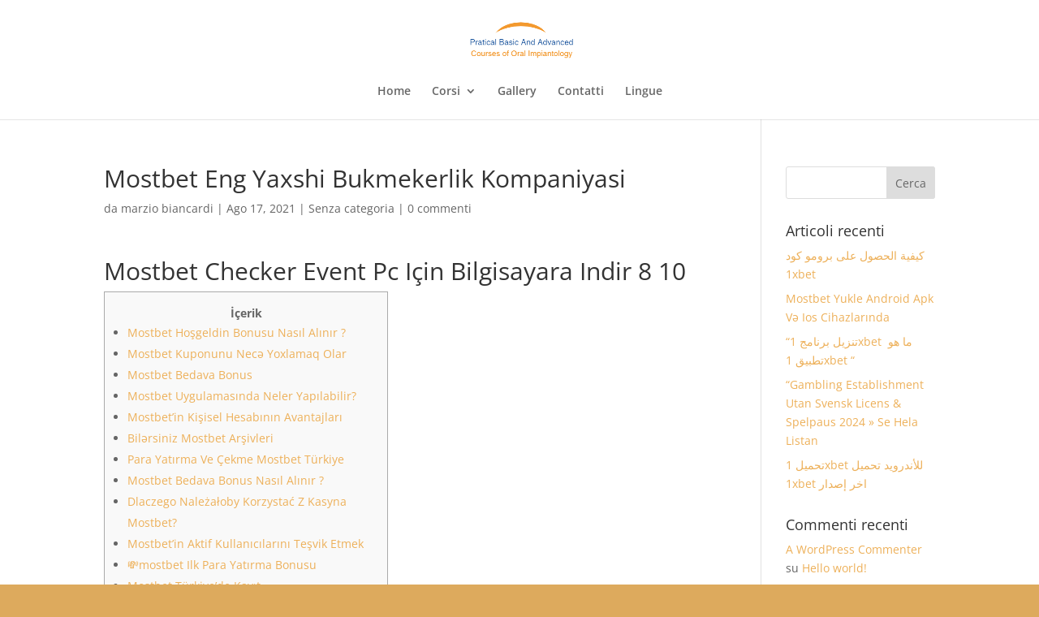

--- FILE ---
content_type: text/css
request_url: https://corsi-odontoiatria.it/wp-content/et-cache/global/et-divi-customizer-global.min.css?ver=1768673097
body_size: 1192
content:
#et_search_icon:hover,.mobile_menu_bar:before,.mobile_menu_bar:after,.et_toggle_slide_menu:after,.et-social-icon a:hover,.et_pb_sum,.et_pb_pricing li a,.et_pb_pricing_table_button,.et_overlay:before,.entry-summary p.price ins,.et_pb_member_social_links a:hover,.et_pb_widget li a:hover,.et_pb_filterable_portfolio .et_pb_portfolio_filters li a.active,.et_pb_filterable_portfolio .et_pb_portofolio_pagination ul li a.active,.et_pb_gallery .et_pb_gallery_pagination ul li a.active,.wp-pagenavi span.current,.wp-pagenavi a:hover,.nav-single a,.tagged_as a,.posted_in a{color:#e0b353}.et_pb_contact_submit,.et_password_protected_form .et_submit_button,.et_pb_bg_layout_light .et_pb_newsletter_button,.comment-reply-link,.form-submit .et_pb_button,.et_pb_bg_layout_light .et_pb_promo_button,.et_pb_bg_layout_light .et_pb_more_button,.et_pb_contact p input[type="checkbox"]:checked+label i:before,.et_pb_bg_layout_light.et_pb_module.et_pb_button{color:#e0b353}.footer-widget h4{color:#e0b353}.et-search-form,.nav li ul,.et_mobile_menu,.footer-widget li:before,.et_pb_pricing li:before,blockquote{border-color:#e0b353}.et_pb_counter_amount,.et_pb_featured_table .et_pb_pricing_heading,.et_quote_content,.et_link_content,.et_audio_content,.et_pb_post_slider.et_pb_bg_layout_dark,.et_slide_in_menu_container,.et_pb_contact p input[type="radio"]:checked+label i:before{background-color:#e0b353}a{color:#e0aa35}.et_secondary_nav_enabled #page-container #top-header{background-color:#e0b353!important}#et-secondary-nav li ul{background-color:#e0b353}#main-footer .footer-widget h4,#main-footer .widget_block h1,#main-footer .widget_block h2,#main-footer .widget_block h3,#main-footer .widget_block h4,#main-footer .widget_block h5,#main-footer .widget_block h6{color:#e0b353}.footer-widget li:before{border-color:#e0b353}@media only screen and (min-width:981px){.et_header_style_centered #logo{max-height:54%}.et_pb_svg_logo.et_header_style_centered #logo{height:54%}.et_header_style_centered.et_hide_primary_logo #main-header:not(.et-fixed-header) .logo_container,.et_header_style_centered.et_hide_fixed_logo #main-header.et-fixed-header .logo_container{height:11.88px}.et_fixed_nav #page-container .et-fixed-header#top-header{background-color:#e0b353!important}.et_fixed_nav #page-container .et-fixed-header#top-header #et-secondary-nav li ul{background-color:#e0b353}}@media only screen and (min-width:1350px){.et_pb_row{padding:27px 0}.et_pb_section{padding:54px 0}.single.et_pb_pagebuilder_layout.et_full_width_page .et_post_meta_wrapper{padding-top:81px}.et_pb_fullwidth_section{padding:0}}@media only screen and (max-width :813px){#et-boc>div>div>div.et_pb_section.et_pb_section_0.et_pb_with_background.et_pb_fullwidth_section.et_section_regular>div>div>div>div>div>div>div.et_pb_slide_content{font-weight:700!important;font-size:24px!important;color:#ededed!important;letter-spacing:0px!important;text-shadow:0em 0.1em 0.1em rgba(0,0,0,0.4)!important}#et-boc>div>div>div.et_pb_section.et_pb_section_1.et_section_regular>div.et_pb_row.et_pb_row_1>div>div.et_pb_button_module_wrapper.et_pb_button_0_wrapper.et_pb_button_alignment_center.et_pb_module>a{font-size:13pt;margin-top:20px}#et-boc>div>div>div.et_pb_section.et_pb_section_3.et_section_regular>div.et_pb_row.et_pb_row_3.et_pb_equal_columns>div.et_pb_column.et_pb_column_3_5.et_pb_column_5.et_pb_css_mix_blend_mode_passthrough.et-last-child{display:none}#et-boc>div>div>div.et_pb_section.et_pb_section_3.et_section_regular>div.et_pb_row.et_pb_row_4{top:-100px}#et-boc>div>div>div.et_pb_section.et_pb_section_3.et_section_regular>div{top:0!important}#et-boc>div>div>div.et_pb_section.et_pb_section_3.et_section_regular{padding-bottom:0px}#et-boc>div>div>div.et_pb_section.et_pb_section_1.et_section_regular>div.et_pb_row.et_pb_row_0>div>div{width:58%}body{overflow-x:hidden}}#et-boc>div>div>div.et_pb_section.et_pb_section_4.et_pb_with_background.et_section_regular>div>div.et_pb_column.et_pb_column_1_4.et_pb_column_10.et_pb_css_mix_blend_mode_passthrough.et-last-child>ul,#et-boc>div>div>div.et_pb_section.et_pb_section_4.et_pb_with_background.et_section_regular>div>div.et_pb_column.et_pb_column_1_4.et_pb_column_10.et_pb_css_mix_blend_mode_passthrough.et-last-child>div{display:none}.wpcf7{background:#dad8d8;padding:20px 20px 20px 50px!important}.wpcf7 input[type="text"],.wpcf7 input[type="email"],.wpcf7 input[type="tel"],textarea{font-size:16px;background-color:white;border:none;width:95%;padding:2%}.wpcf7 input[type="submit"]{color:white;font-size:18px;font-weight:700;background:grey;padding:15px 25px 15px 25px;border:none;border-radius:5px;width:auto;text-transform:uppercase;letter-spacing:5px}.wpcf7 input:hover[type="submit"]{background:white;transition:all 0.4s ease 0s}.wpcf7 input:active[type="submit"]{background:#000000}input[type="checkbox"]{transform:scale(1.3);margin-left:5px}span.wpcf7-list-item{margin:0;padding-bottom:20px}